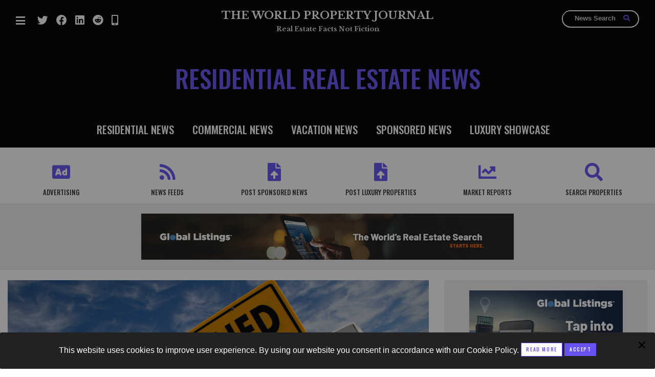

--- FILE ---
content_type: text/html; charset=UTF-8
request_url: https://www.worldpropertyjournal.com/real-estate-news/united-states/irvine/real-estate-news-attom-november-2022-us-foreclosure-market-report-foreclosure-filings-default-notices-scheduled-auctions-bank-repossessions-rick-sharg-13432.php
body_size: 59976
content:
<!doctype html>
<html class="no-js" lang="en" dir="ltr">
  <head>
    <!-- Google tag (gtag.js) -->
    <script async src="https://www.googletagmanager.com/gtag/js?id=G-YDDDCEKXS8"></script>
    <script>
      window.dataLayer = window.dataLayer || [];
      function gtag(){dataLayer.push(arguments);}
      gtag('js', new Date());

      gtag('config', 'G-YDDDCEKXS8');
    </script>

       <meta charset="utf-8">
    <meta http-equiv="x-ua-compatible" content="ie=edge">
    <meta name="viewport" content="width=device-width, initial-scale=1.0">
    <title>U.S. Foreclosure Filings Up 57 Percent Annually in November - WORLD PROPERTY JOURNAL Global News Center</title>
<meta name="description" content="According to ATTOM&#039;s newly released November 2022 U.S. Foreclosure Market Report, there were a total of 30,677 U.S. properties with foreclosure filings -- default notices, scheduled auctions or bank repossessions - up 57 percent from a year ago, but down 5 percent from the prior month.">
    <link rel="stylesheet" href="/dev2020/css/foundation.css">
    <link rel="stylesheet" href="/dev2020/css/app2.css">
     <link rel="stylesheet" href="/dev2020/fa/css/all.css">
     <link rel="stylesheet" href="/dev2020/css/custom.css">
<script type='text/javascript' src='https://platform-api.sharethis.com/js/sharethis.js#property=5fc92b009f696a00116c509d&product=sop' async='async'></script>
<script type="text/javascript">
  var _gaq = _gaq || [];
  _gaq.push(['_setAccount', 'UA-3271267-1']);
  _gaq.push(['_trackPageview']);
  (function() {
    var ga = document.createElement('script'); ga.type = 'text/javascript'; ga.async = true;
    ga.src = ('https:' == document.location.protocol ? 'https://' : 'https://') + 'stats.g.doubleclick.net/dc.js';
    var s = document.getElementsByTagName('script')[0]; s.parentNode.insertBefore(ga, s);
  })();
function trackOutboundLink(link, category, action) { 
try { 
_gaq.push(['_trackEvent', category , action]); 
} catch(err){}
setTimeout(function() {
document.location.href = link.href;
}, 100);
}
</script>

<!-- Facebook Pixel Code -->
<script>
  !function(f,b,e,v,n,t,s)
  {if(f.fbq)return;n=f.fbq=function(){n.callMethod?
  n.callMethod.apply(n,arguments):n.queue.push(arguments)};
  if(!f._fbq)f._fbq=n;n.push=n;n.loaded=!0;n.version='2.0';
  n.queue=[];t=b.createElement(e);t.async=!0;
  t.src=v;s=b.getElementsByTagName(e)[0];
  s.parentNode.insertBefore(t,s)}(window, document,'script',
  'https://connect.facebook.net/en_US/fbevents.js');
  fbq('init', '153280596666579');
  fbq('track', 'PageView');
</script>
<noscript><img height="1" width="1" style="display:none"
  src="https://www.facebook.com/tr?id=153280596666579&ev=PageView&noscript=1"
/></noscript>
<!-- End Facebook Pixel Code -->

<meta name="description" content="According to ATTOM's newly released November 2022 U.S. Foreclosure Market Report, there were a total of 30,677 U.S. properties with foreclosure filings -- default notices, scheduled auctions or bank repossessions - up 57 percent from a year ago, but down 5 percent from the prior month.">
<meta property="og:url" content="https://www.worldpropertyjournal.com/real-estate-news/united-states/irvine/real-estate-news-attom-november-2022-us-foreclosure-market-report-foreclosure-filings-default-notices-scheduled-auctions-bank-repossessions-rick-sharg-13432.php" />
<meta property="og:type" content="article" />
<meta property="og:title" content="U.S. Foreclosure Filings Up 57 Percent Annually in November" />
<meta property="og:description" content="According to ATTOM's newly released November 2022 U.S. Foreclosure Market Report, there were a total of 30,677 U.S. properties with foreclosure filings -- default notices, scheduled auctions or bank repossessions - up 57 percent from a year ago, but down 5 percent from the prior month." />
<meta property="og:image" content="https://www.worldpropertyjournal.com/news-assets/Home-Foreclosure-bank-owned-keyimage2.jpg" />
<meta property="og:image:width" content="1400" />
<meta property="og:image:height" content="636" />
<meta name="twitter:card" content="summary_large_image" />
<meta name="twitter:site" content="@WPJWorldNews" />
<meta name="twitter:title" content="U.S. Foreclosure Filings Up 57 Percent Annually in November" />
<meta name="twitter:description" content="According to ATTOM's newly released November 2022 U.S. Foreclosure Market Report, there were a total of 30,677 U.S. properties with foreclosure filings -- default notices, scheduled auctions or bank repossessions - up 57 percent from a year ago, but down 5 percent from the prior month." />
<meta name="twitter:image" content="https://www.worldpropertyjournal.com/news-assets/Home-Foreclosure-bank-owned-keyimage2.jpg" />

  </head>
  <body class="edition ">
 <div class="off-canvas-wrapper">
 <div class="off-canvas position-left" id="offCanvas" data-off-canvas>
<button class="close-button" aria-label="Close menu" type="button" data-close>
  <span aria-hidden="true">&times;</span>
</button>
<div class="brand">The WPJ</div>
<ul class="vertical menu" style="margin-top:50px;">
<ul id="menu-mobile-menu" class="vertical menu" data-accordion-menu>
<li><a href="/">MAIN PAGE</a></li>
<li><a href="/residential-real-estate-news/">RESIDENTIAL NEWS</a></li>
<li><a href="/commercial-real-estate-news/">COMMERCIAL NEWS</a></li>
<li><a href="/vacation-real-estate-news/">VACATION NEWS</a></li>
<!-- <li><a href="/featured-columnists/">COLUMNISTS</a></li> -->
<li><a href="/real-estate-sponsored-news/">SPONSORED NEWS</a></li>
<li><a href="/luxury-property-showcase/">LUXURY SHOWCASE</a></li>
<!--<li><a href="/real-estate-press-releases/">Press Releases</a></li> -->
<li><a href="/about">About Us</a></li>
<li><a href="/real-estate-advertising/">Advertising</a></li>
<li><a href="/association-partnerships/">Partnership Program</a></li>
<li><a href="/contact">Contact Us</a></li>
<li><a href="#" class="newsletterBtn">Newsletter Signup</a></li>
<li><a href="/real-estate-news-feeds">NEWS FEEDS</a></li>
<!--
<li class="hide"><a href="/market-reports/">MARKET REPORTS</a></li>
<li class="hide"><a href="/industry-events/">INDUSTRY EVENTS</a></li>
-->
<li><a href="/real-estate-listings/">PROPERTY Listings</a></li>
<li><a href="/archives">News Archives</a></li>
<li><a href="https://twitter.com/WPJWorldNews" target="_blank"><i class="fab fa-twitter"><span>Twitter</span></i></a> </li>
<li><a href="https://www.facebook.com/WorldPropertyJournal" target="_blank"><i class="fab fa-facebook"><span>Facebook</span></i></a></li>
<li><a href="https://www.linkedin.com/company/2281173?trk=tyah" target="_blank"><i class="fab fa-linkedin"><span>Linked In</span></i></a></li>
<li><a href="https://www.worldpropertyjournal.com/real-estate-news-app.php"><i class="fas fa-mobile-alt"><span>Mobile App</span></i></a></li>
<!--
<li><a href="https://www.worldpropertyjournal.com/real-estate-news-rss-feed.php"><i class="fas fa-rss"><span>RSS Feeds</span></i></a></li>
<li><a href="https://www.worldpropertyjournal.com/wordpress-plugin/index.php"><i class="fab fa-wordpress"><span>Wordpress Plugin</span></i></a></li>
-->
</ul> 
</ul>
</div>    

<div class="off-canvas position-right" id="offCanvas2" data-off-canvas>
<button class="close-button" aria-label="Close menu" type="button" data-close>
  <span aria-hidden="true">&times;</span>
</button>

<ul class="vertical menu" style="margin-top:50px;">
  <ul id="menu-mobile-menu" class="vertical menu" data-accordion-menu>
    <li><a href="/join">Join</a> </li>
    <li  class="hide"><a href="/login/" target="_blank">Login</a></li>
    <hr style="background-color:#fff;height:3px;display:block;width:80%;" />
    <li><a href="/real-estate-advertising/">Digital Advertising</a></li>
    <li><a href="/real-estate-news-feeds">News Feed Services</a></li>
    <li><a href="/sponsored-news-service/submit.php">Sponsored News Posts</a></li>
    <!--
    <li class="hide"><a href="/market-reports/">Market Reports</a></li>
    <li class="hide"><a href="/industry-events/">Industry Events</a></li>
    -->
    <li><a href="/real-estate-listings/">Property Listings</a></li>
  </ul> 
</ul>


</div>    
<div class="off-canvas-content" data-off-canvas-content>


<header>
<div class="row expanded">
  <div class="small-2 large-3 columns">
    
<ul class="menu social ">
<li><a data-toggle="offCanvas" href="javascript:;"><i class="fas fa-bars"><span>Menu</span></i></a></li>
  <li class="show-for-large"><a href="https://twitter.com/WPJWorldNews" target="_blank"><i class="fab fa-twitter"><span>Twitter</span></i></a> </li>
  <li class="show-for-large"><a href="https://www.facebook.com/WorldPropertyJournal" target="_blank"><i class="fab fa-facebook"><span>Facebook</span></i></a></li>
  <li class="show-for-large"><a href="https://www.linkedin.com/company/2281173?trk=tyah" target="_blank"><i class="fab fa-linkedin"><span>Linked In</span></i></a></li>
  <li class="show-for-large"><a href="https://www.reddit.com/user/WorldPropertyJournal/" target="_blank"><i class="fab fa-reddit"><span>Reddit</span></i></a></li>
  <li class="show-for-large"><a href="https://www.worldpropertyjournal.com/real-estate-news-app.php"><i class="fas fa-mobile-alt"><span>Mobile App</span></i></a></li>
  <!--
  <li class="show-for-large"><a href="https://www.worldpropertyjournal.com/real-estate-news-rss-feed.php"><i class="fas fa-rss"><span>RSS Feeds</span></i></a></li>
  <li class="show-for-large"><a href="https://www.worldpropertyjournal.com/wordpress-plugin/index.php"><i class="fab fa-wordpress"><span>Wordpress Plugin</span></i></a></li>
-->
    </ul>
  </div>
  <div class="small-8 large-6 columns text-center site-title">
  <a href="/">THE WORLD PROPERTY JOURNAL</a><span>Real Estate Facts Not Fiction</span>
  </div>

<div class="small-2 columns text-right">
<a href="javascript:;" class="mobileglass hide-for-large" data-open="searchModal"><i class="fa fa-search"></i></a>

<form action="/mtadmin/mt-search.cgi" method="get" class="search show-for-large" id="ovalsearch">
         <input type="text" placeholder="News Search" name="search" class="ovalinput">
<button type="submit" class="btn btn-success ovalsubmit" style="">
    <i class="fa fa-search ovalglass"></i></button>
</form>

  </div>

</div>
</header>  

<div id="topstory" style="background:#000">
<div class="inside">
<div class="row"><div class="large-12 columns">
<h2>
  
    
      
        
          
            
              
                Residential
              
            
          
        
      
    
  
 Real Estate News</h2>

</div></div>

<div class="row navrow text-center show-for-large">
<div class="large-12 columns">
    <a href="/residential-real-estate-news/" class="first">RESIDENTIAL NEWS</a> 
    <a href="/commercial-real-estate-news/">COMMERCIAL NEWS</a> 
    <a href="/vacation-real-estate-news/">VACATION NEWS</a>
    <!-- <a href="/featured-columnists/">COLUMNISTS</a> -->
    <a href="/real-estate-sponsored-news/">SPONSORED NEWS</a>
    <a href="/luxury-property-showcase/">LUXURY SHOWCASE</a>
    <!-- <a href="/real-estate-press-releases/" class="last">PRESS RELEASES</a>  -->
</div>
</div></div></div>
 <div class="nav2">
      <div class="row">
     <div class="large-12 columns newsflow">
<div class="row small-up-3 medium-up-6 icons collapse" style="">
        <div class="column column-block">
            <a href="/real-estate-advertising/"><i class="fas fa-ad"></i><span>ADVERTISING</span></a>
        </div>
        <div class="column column-block">
            <a href="/real-estate-news-feeds"><i class="fas fa-rss"></i><span>NEWS FEEDS</span></a>
        </div>
        <div class="column column-block">
            <a href="/sponsored-news-service/submit.php"><i class="fas fa-file-upload"></i><span>POST SPONSORED NEWS</span></a>
        </div>
        <div class="column column-block">
            <a href="/luxury-property-posting-service/submit.php"><i class="fas fa-file-upload"></i><span>POST LUXURY PROPERTIES</span></a>
        </div>
        <!--
        <div class="column column-block">
            <a href="/done-deals/"><i class="fas fa-dollar-sign"></i><span>DONE DEALS</span></a>
        </div>
		-->
        <div class="column column-block">
            <a href="/real-estate-market-reports/"><i class="fas fa-chart-line"></i><span>MARKET REPORTS</span></a>
        </div>        
        <div class="column column-block">
            <a href="/real-estate-listings/"><i class="fas fa-search"></i><span>Search Properties</span></a>
        </div>
    </div>
</div></div>
</div>


<div class="widget ad panel">

<a target="_blank" href="https://www.globallistings.com"><img src="/ads/global-listings/GlobalListings_SEARCH_728x90.jpg"></a>

</div>




<!--
Edition: 
  
    
      
        
          
            
              
                Residential
              
            
          
        
      
    
  

Silo: Residential News
AllCats: Irvine North America Residential News United States
Entry Cat: Irvine
-->

<div class="row">
        <div class="large-8 columns newsflow">

<img src="https://www.worldpropertyjournal.com/news-assets/Home-Foreclosure-bank-owned-keyimage2.jpg" alt="U.S. Foreclosure Filings Up 57 Percent Annually in November" />

<h1 class="entrytitle-archive">U.S. Foreclosure Filings Up 57 Percent Annually in November</h1>
            <p class="meta"><a href="https://www.worldpropertyjournal.com/real-estate-news/united-states/irvine/" style="color:#000;">Residential News</a> &raquo; <a href="https://www.worldpropertyjournal.com/real-estate-news/united-states/irvine/" class="active">Irvine Edition</a> | By <a href="https://www.worldpropertyjournal.com/author/michael-gerrity/">Michael Gerrity</a> | December  8, 2022  8:45 AM ET</p>


<div class="sharebar">
<hr />
<div class="row" style="margin-bottom:0px;"><div class="large-6 columns" style="padding-top:10px;padding-bottom:10px;">
<div class="sharethis-inline-share-buttons"></div>
                                    
</div><div class="large-6 columns text-right">
<button class="button expanded newsletterBtn"><i class="fas fa-envelope"><span>Email</span></i> Sign Up For Our Free Weekly Newsletter</button></div></div> 


<p></p>
<p>According to ATTOM's newly released November 2022 U.S. Foreclosure Market Report, there were a total of 30,677 U.S. properties with foreclosure filings -- default notices, scheduled auctions or bank repossessions - up 57 percent from a year ago, but down 5 percent from the prior month.</p>
<div class="assets">
<div class="caption text-right"><img style="margin-top: 6px; margin-bottom: 10px;" src="https://www.worldpropertyjournal.com/assets_c/2014/11/Rick-Sharga-3-thumb-autox202-23855.jpg" alt="Thumbnail image for Rick-Sharga-3.jpg" />
<div>Rick Sharga</div>
</div>
</div>
<p>"We may be at or near a peak level of foreclosure activity for 2022," said Rick Sharga, executive vice president of market intelligence at ATTOM. "While foreclosure starts and foreclosure completions both increased compared to last year's artificially low levels, they declined from last month, and lenders often put a moratorium on foreclosures during the holiday season."</p>
<p><strong>Highest foreclosure rates remain in Illinois, Delaware, and New Jersey</strong></p>
<p>Nationwide, one in every 4,580 housing units had a foreclosure filing in November 2022. States with the highest foreclosure rates were again: Illinois (one in every 2,401 housing units with a foreclosure filing); Delaware (one in every 2,736 housing units); New Jersey (one in every 2,916 housing units); South Carolina (one in every 3,195 housing units); and Wyoming (one in every 3,237 housing units).</p>
<p>Among the 223 metropolitan statistical areas with a population of at least 200,000, those with the highest foreclosure rates in November 2022 were Cleveland, OH (one in every 1,913 housing units with a foreclosure filing); Columbia, SC (one in every 1,938 housing units); Davenport, IA (one in every 2,000 housing units); Bakersfield, CA (one in every 2,034 housing units); and Atlantic City, NJ (one in every 2,063 housing units).</p>
<p>Those metropolitan areas with a population greater than 1 million, with the worst foreclosure rates in November 2022, including Cleveland, OH were: Chicago, IL (one in every 2,221 housing units); Riverside, CA (one in every 2,294 housing units); and Philadelphia, PA (one in every 2,539 housing units).</p>
<p><strong>Foreclosure completions up 64 percent from last year</strong></p>
<p>Lenders repossessed 3,770 U.S. properties through completed foreclosures (REOs) in November 2022, down 9 percent from last month but up 64 percent from last year.</p>
<p>States that had the greatest number of REOs in November 2022, included: Illinois (343 REOs); New York (313 REOs); Pennsylvania (220 REOs); Michigan (210 REOs); and Ohio (208 REOs).</p>
<p>Those major metropolitan statistical areas (MSAs) with a population greater than 1 million that saw the greatest number of REOs in November 2022 included: Chicago, IL (278 REOs); New York, NY (174 REOs); Philadelphia, PA (103 REOs); Detroit, MI (77 REOs); and Houston, TX (59 REOs).</p>
<p><strong>Greatest number of foreclosure starts still in California, Texas, and Florida</strong></p>
<p>Lenders started the foreclosure process on 20,686 U.S. properties in November 2022, down 5 percent from last month but up 98 percent from a year ago.</p>
<p>"Foreclosure starts in November nearly doubled from last year's numbers, but are still just above 80 percent of pre-pandemic levels," Sharga added. "We may continue to see below-normal foreclosure activity, since unemployment rates are still very low, and mortgage delinquency rates are lower than historical averages."</p>
<p>States that had the greatest number of foreclosure starts in November 2022 again included: California (2,244 foreclosure starts); Texas (2,114 foreclosure starts); Florida (1,709 foreclosure starts); New York (1,575 foreclosure starts); and Illinois (1,243 foreclosure starts).</p>
<p>Those major metropolitan areas with a population greater than 1 million that had the greatest number of foreclosure starts in November 2022 included: New York, NY (1,593 foreclosure starts); Chicago, IL (1,028 foreclosure starts); Houston, TX (685 foreclosure starts); Miami, FL (657 foreclosure starts); and Los Angeles, CA (642 foreclosure starts).</p>
<p></p>

   
        
<div class="row mt4">

<div class="large=12 columns">
<div class="widget ad panel">

<a target="_blank" href="https://www.globallistings.com"><img src="/ads/global-listings/GlobalListings_SEARCH_728x90.jpg"></a>

</div>
    </div>
</div>
        
        <div class="row">
    <div class="large-12 columns">                
        <div class="newsletter">
            <i class="fas fa-envelope"></i>
            <h5><a href="javascript:;">Sign Up Free</a> | The WPJ Weekly Newsletter</h5>
            <div class="row">
                <div class="large-8 columns">
                    <h3 id="">Relevant real estate news.<br />
                    Actionable market intelligence.<br />
                    Right to your inbox every week.</h3>
                    <form method="post" class="search" id="emailSignup1" data-num="1">
                        <div class="row collapse" id="formInput1">                    
                            <div class="small-10 columns">                        
                                <div style="position: absolute; left: -5000px;"><input type="text" name="b_1c8e3c36d062563bf7134b081_0efd762525" tabindex="-1" value="" /></div>
                                <input type="email" placeholder="Enter Email Address" name="EMAIL" id="emailAddress1" required />                  
                            </div>
                            <div class="small-2 columns">
                                <button class="button postfix" type="submit" />Go</button>
                            </div>                                       
                        </div>
                        <div class="row collapse" id="formConfirm1">                    
                            <div class="small-12 columns wpj-highlight">                        
                            Thank you for your interest!<br />You will now be receiving our Weekly Real Estate Newsletter.               
                            </div>                                  
                        </div>
                    </form>
                </div>
            </div>
            <div class="large-4 columns show-for-large"></div>
        </div>
    </div>
</div>
        

      <div class="row"><div class="large-12 columns"><hr /><h2>Real Estate Listings Showcase</h2>
       <div style="width: 100%; overflow: hidden; margin-bottom: 30px; background-color: #EEEEEE;">
	<script type="text/javascript" src="https://www.globallistings.com/syndication/feeds/syndicate-showcase-fluid.js"></script>
</div>
       </div></div>
        
      
       
<div class="widget popular hide"><div class="row"><div class="twelve columns">
<hr /><h3>Related News Stories</h3>
</div></div>          
            
<div class="row">

<div class="medium-6 columns"><div class="row">
<a href="https://www.worldpropertyjournal.com/real-estate-news/united-states/washington-dc-real-estate-news/real-estate-news-national-association-of-realtors-august-2025-pending-home-sales-index-phsi-data-august-2025-lawrence-yun-14569.php"><div class="small-4 columns">
<img src="https://www.worldpropertyjournal.com/assets_c/2021/04/Pending-Home-Sale-2014-keyimage2-thumb-300x300-31416.jpg" alt="Pending Home Sales Rise in August as Lower Rates Spur U.S. Buyers" /></div><div class="small-8 columns"><h4>Pending Home Sales Rise in August as Lower Rates Spur U.S. Buyers</h4></div></a></div>
</div>

<div class="medium-6 columns"><div class="row">
<a href="https://www.worldpropertyjournal.com/real-estate-news/united-states/tampa-real-estate-news/real-estate-news-mortgage-bankers-association-mba-mortgage-data-purchase-applications-payment-index-papi-home-affordability-data-august-2025-14568.php"><div class="small-4 columns">
<img src="https://www.worldpropertyjournal.com/assets_c/2021/05/Young-home-buyers-keyimage2-thumb-300x300-31441.jpg" alt="U.S. Homebuyer Affordability Improves for Fourth Straight Month" /></div><div class="small-8 columns"><h4>U.S. Homebuyer Affordability Improves for Fourth Straight Month</h4></div></a></div>
</div>

<div class="medium-6 columns"><div class="row">
<a href="https://www.worldpropertyjournal.com/luxury-property-showcase/luxury-showcase-story-tributary-luxury-homes-luxury-homes-for-sale-in-the-teton-valley-luxury-homes-for-sale-in-driggs-idaho-14567.php"><div class="small-4 columns">
<img src="https://www.worldpropertyjournal.com/assets_c/2025/09/1-Huntsman-Springs-thumb-300x300-36101.jpg" alt="Tributary: Luxury Mountain Living in the Heart of Teton Valley" /></div><div class="small-8 columns"><h4>Tributary: Luxury Mountain Living in the Heart of Teton Valley</h4></div></a></div>
</div>

<div class="medium-6 columns"><div class="row">
<a href="https://www.worldpropertyjournal.com/luxury-property-showcase/luxury-showcase-story-one-ocean-bahamas-luxury-homes-for-sale-in-the-bahamas-luxury-condos-for-sale-in-the-bahamas-14566.php"><div class="small-4 columns">
<img src="https://www.worldpropertyjournal.com/assets_c/2025/09/Aerial_of_Hole_4_927-thumb-300x300-36094.jpg" alt="One Ocean Bahamas: Paradise Island's Pinnacle of Luxury Coastal Living" /></div><div class="small-8 columns"><h4>One Ocean Bahamas: Paradise Island's Pinnacle of Luxury Coastal Living</h4></div></a></div>
</div>

<div class="medium-6 columns"><div class="row">
<a href="https://www.worldpropertyjournal.com/luxury-property-showcase/luxury-showcase-story-golfito-marina-village-resort-golfito-bay-luxury-homes-for-sale-in-golfito-costa-rica-costa-rica-luxury-homes-for-sale-14565.php"><div class="small-4 columns">
<img src="https://www.worldpropertyjournal.com/assets_c/2025/09/Golfito-Marina-Village-Resort-Now-Under-Construction-Logo-Branding-thumb-300x300-36087.jpg" alt="Golfito Marina Village & Resort: Luxury Coastal Living in Costa Rica" /></div><div class="small-8 columns"><h4>Golfito Marina Village & Resort: Luxury Coastal Living in Costa Rica</h4></div></a></div>
</div>

<div class="medium-6 columns"><div class="row">
<a href="https://www.worldpropertyjournal.com/real-estate-news/united-states/new-york-city-real-estate-news/commercial-real-estate-news-commercial-mortgage-data-for-2025-mortgage-bankers-association-commercial-and-multifamily-mortgage-debt-outstanding-in-202-14564.php"><div class="small-4 columns">
<img src="https://www.worldpropertyjournal.com/assets_c/2021/08/Global-Commercial-Investment-keyimage2-thumb-300x300-31718.jpg" alt="Commercial, Multifamily Mortgage Debt Climbs to Record $4.88 Trillion in U.S." /></div><div class="small-8 columns"><h4>Commercial, Multifamily Mortgage Debt Climbs to Record $4.88 Trillion in U.S.</h4></div></a></div>
</div>

</div>
</div>
       
       </div>
</div>
        <div class="large-4 columns sidebar">

<div class="widget ad panel">

<a target="_blank" href="https://www.globallistings.com/real-estate-advertising"><img src="/ads/global-listings/GlobalListings_CLASSIFIEDS_300x250.jpg"></a>

</div><div class="widget 
  
    
      
        
          
            
              
                Residential
              
            
          
        
      
    
  
 headlines">
    <hr />

    
        <h4>
            
            
  
    
      
        
          
            
              
                Residential
              
            
          
        
      
    
  

            Real Estate Headlines
        </h4>
        <ul class="no-bullet headlines">
            
                <li><a href="https://www.worldpropertyjournal.com/real-estate-news/united-states/denver-real-estate-news/real-estate-news-august-2025-new-home-sales-data-buddy-hughes-national-association-of-home-builders-august-2025-new-home-sales-report-new-home-constru-14563.php">U.S. New-Home Sales Surge in August as Mortgage Rates Ease</a></li>
            
                <li><a href="https://www.worldpropertyjournal.com/real-estate-news/united-states/miami-beach/real-estate-news-miami-home-sales-data-august-2025-miami-condo-price-data-august-2025-miami-association-of-realtors-miami-condo-sales-report-august-20-14562.php">Despite Increased Foreign Buyer Activity, Miami Residential Sales Dip 11 Percent in August</a></li>
            
                <li><a href="https://www.worldpropertyjournal.com/real-estate-news/united-states/laguna-beach/real-estate-news-california-home-sales-data-for-august-2025-california-home-price-data-august-2025-california-association-of-realtors-los-angeles-home-14561.php">California Home Sales Enjoy Modest Uptick as Mortgage Rates Ease</a></li>
            
                <li><a href="https://www.worldpropertyjournal.com/real-estate-news/united-states/irvine/real-estate-news-2025-home-flipping-data-attom-2025-home-flipping-report-rob-barber-home-flipping-investor-trends-14560.php">U.S. Home-Flipping Profits Sink to Lowest Level Since 2008 Financial Crisis as Costs Climb</a></li>
            
                <li><a href="https://www.worldpropertyjournal.com/real-estate-news/portugal/lisbon/real-estate-news-top-wealth-migration-cities-in-2025-knight-frank-2025-european-lifestyle-report-top-european-luxury-property-markets-of-2025-mark-har-14557.php">Why the World's Rich Are Flocking to Europe in 2025</a></li>
            
                <li><a href="https://www.worldpropertyjournal.com/real-estate-news/united-states/washington-dc-real-estate-news/real-estate-news-federal-reserve-fed-rate-cuts-in-2025-jerome-powell-federal-open-market-committee-fomc-stephen-miran-president-donald-trump-14556.php">Federal Reserve Delivers First Rate Cut of 2025 as Mortgage Relief Proves Limited</a></li>
            
                <li><a href="https://www.worldpropertyjournal.com/real-estate-news/united-states/phoenix/real-estate-news-homebuilder-confidence-index-september-2025-federal-reserve-rate-cut-september-2025-national-association-of-home-builders-wells-fargo-14555.php">Homebuilder Sentiment Holds Steady in U.S. as Rate-Cut Bets Lift Outlook</a></li>
            
                <li><a href="https://www.worldpropertyjournal.com/real-estate-news/united-states/washington-dc-real-estate-news/real-estate-news-september-2025-mortgage-rate-data-freddie-mac-september-2025-primary-mortgage-market-survey-current-mortgage-rates-sam-khater-14552.php">U.S. Mortgage Rates Experience Sharpest Weekly Drop in Over a Year</a></li>
            
                <li><a href="https://www.worldpropertyjournal.com/real-estate-news/united-states/irvine/real-estate-news-august-2025-home-foreclosure-data-foreclosure-activity-august-2025-attom-foreclosure-report-rob-barber-foreclosure-filings-data-14550.php">U.S. Foreclosures Rise for Sixth Straight Month as Affordability Pressures Mount</a></li>
            
                <li><a href="https://www.worldpropertyjournal.com/real-estate-news/united-states/seattle/real-estate-news-black-home-ownership-data-for-2025-redfin-black-homeownership-report-hispanic-homeownership-data-for-2025-14548.php">Black U.S. Homeownership Rate Falls to Two-Year Low as Job Losses Mount</a></li>
            
                <li><a href="https://www.worldpropertyjournal.com/real-estate-news/united-states/las-vegas/real-estate-news-las-vegas-home-sales-data-august-2025-las-vegas-realtors-august-housing-report-las-vegas-home-price-data-august-2025-george-kypreos-14547.php">Las Vegas Home Prices Flatten as Listings Surge, Sales Slow</a></li>
            
                <li><a href="https://www.worldpropertyjournal.com/real-estate-news/united-states/miami-real-estate-news/real-estate-news-miami-home-sales-data-july-2025-miami-condo-sales-data-july-2025-miami-association-of-realtors-july-2025-housing-report-miami-condo-p-14546.php">Cooling Miami Housing Market Sees 16 Percent Annual Sales Drop in July</a></li>
            
                <li><a href="https://www.worldpropertyjournal.com/real-estate-news/united-states/irvine/real-estate-news-june-2025-home-foreclosure-data-cotality-foreclosure-data-molly-boesel-june-2025-mortgage-data-mortgage-delinquency-data-june-2025-14545.php">U.S. Mortgage Delinquencies Uptick in June Amid Regional Pressures</a></li>
            
                <li><a href="https://www.worldpropertyjournal.com/real-estate-news/united-states/irvine/real-estate-news-attom-2025-housing-markets-report-list-of-housing-markets-most-at-risk-of-downturn-in-2025-rob-barber-us-home-price-decline-data-for--14544.php">California, Florida Top U.S. Housing Markets Most at Risk of Downturn</a></li>
            
                <li><a href="https://www.worldpropertyjournal.com/real-estate-news/united-states/washington-dc-real-estate-news/real-estate-news-freddie-mac-august-2025-primary-mortgage-market-survey-pmms-sam-khater-august-2025-mortgage-data-14543.php">30-Year Mortgage Drops to 6.56 Percent in Late August, Lowest Since October 2024</a></li>
            
                <li><a href="https://www.worldpropertyjournal.com/real-estate-news/united-states/dallas-real-estate-news/real-estate-news-cotality-2025-home-investor-data-thom-malone-top-housing-markets-for-investor-purchases-investor-home-purchase-data-for-2025-14541.php">Investors Maintain Elevated Role in U.S. Housing Market Despite Slight Pullback</a></li>
            
                <li><a href="https://www.worldpropertyjournal.com/real-estate-news/united-states/washington-dc-real-estate-news/real-estate-news-july-2025-pending-home-sales-data-lawrence-yun-nar-july-2025-realtors-confidence-index-phsi-data-for-2025-14540.php">Pending Home Sales Show Mixed Signals as U.S. Buyers Remain Cautious</a></li>
            
                <li><a href="https://www.worldpropertyjournal.com/real-estate-news/canada/vancouver-real-estate-news/canada-real-estate-news-canadian-real-estate-association-july-2025-home-sales-report-crea-canada-home-sales-data-july-2025-shaun-cathcart-canada-natio-14538.php">Canadian Home Sales Extend Recovery in July</a></li>
            
                <li><a href="https://www.worldpropertyjournal.com/real-estate-news/united-states/los-angeles-real-estate-news/real-estate-news-july-2025-home-sales-data-median-home-prices-july-2025-national-association-of-realtors-july-2025-housing-data-lawrence-yun-14537.php">U.S. Home Sales Rise in July as Buyers Gain More Bargaining Power</a></li>
            
                <li><a href="https://www.worldpropertyjournal.com/real-estate-news/united-states/irvine/real-estate-news-2025-home-foreclosure-data-attom-zombie-home-foreclosure-report-rob-barber-abandoned-foreclosure-properties-data-14533.php">Zombie Foreclosures Edge Up Across U.S.</a></li>
            
                <li><a href="https://www.worldpropertyjournal.com/real-estate-news/united-states/los-angeles-real-estate-news/real-estate-news-2025-wildfires-report-by-cotatily-cities-at-risk-of-wildfires-in-2025-cotality-palisades-fire-eaton-fire-14532.php">2.6 Million Homes at Wildfire Risk Across 14 Western States in 2025</a></li>
            
                <li><a href="https://www.worldpropertyjournal.com/real-estate-news/united-states/chicago-real-estate-news/real-estate-news-redfin-2025-homebuyer-report-personal-safety-impact-on-home-buyers-crime-impact-on-home-buyers-14529.php">One in Five Americans Willing to Trade Personal Safety for Home Affordability</a></li>
            
                <li><a href="https://www.worldpropertyjournal.com/real-estate-news/united-states/washington-dc-real-estate-news/real-estate-news-2025-home-price-data-by-nar-national-association-of-realtors-metropolitan-median-area-prices-and-affordability-report-by-nar-lawrence-14526.php">U.S. Home Price Growth Slows as Affordability Pressures Mount in 2025</a></li>
            
                <li><a href="https://www.worldpropertyjournal.com/real-estate-news/united-states/washington-dc-real-estate-news/real-estate-news-freddie-mac-august-2025-primary-mortgage-market-survey-pmms-current-mortgage-rates-today-sam-khater-2025-mortgage-data-14523.php">U.S. Mortgage Rates Dip to Four Month Low in Early August</a></li>
            
                <li><a href="https://www.worldpropertyjournal.com/real-estate-news/united-states/washington-dc-real-estate-news/real-estate-news-mortgage-applications-data-july-2025-mortgage-bankers-association-market-composite-index-july-2025-mortgage-data-14521.php">U.S. Mortgage Applications Rise in Late July, Breaking Four-Week Slump</a></li>
            
                <li><a href="https://www.worldpropertyjournal.com/real-estate-news/hong-kong/hong-kong-real-estate-news-jll-2025-hong-kong-housing-report-hong-kong-residential-home-sales-data-hong-kong-residential-property-price-data-for-2025--14519.php">Hong Kong's Housing Market Stuck in Stalemate as Bulls and Bears Face Off</a></li>
            
                <li><a href="https://www.worldpropertyjournal.com/real-estate-news/united-states/miami-real-estate-news/real-estate-news-2025-condo-trends-condo-home-sales-data-for-2025-condo-price-data-cotality-slowing-condo-market-in-2025-14517.php">U.S. Condo Market Struggles in 2025</a></li>
            
                <li><a href="https://www.worldpropertyjournal.com/real-estate-news/united-states/washington-dc-real-estate-news/real-estate-news-june-2025-pending-home-sales-index-phsi-june-2025-lawrence-yun-national-association-of-realtors-2025-home-sales-data-14516.php">U.S. Pending Home Sales Remain Sluggish in June</a></li>
            
                <li><a href="https://www.worldpropertyjournal.com/real-estate-news/united-states/pacific-palisades/real-estate-news-los-angeles-wildfires-property-damage-data-january-2025-los-angeles-city-council-pacific-palisades-wildfires-impact-on-homes-in-janua-14515.php">Los Angeles Area Wildfires Destroyed Nearly $52 Billion in Homes Last January</a></li>
            
                <li><a href="https://www.worldpropertyjournal.com/real-estate-news/united-states/palm-beach/real-estate-news-palm-beach-property-market-news-palm-beach-home-sales-data-june-2025-palm-beach-home-price-data-miami-association-of-realtors-ginenne-14514.php">Greater Palm Beach Area Residential Sales Slip in June Amid Growing Inventory</a></li>
            
                <li><a href="https://www.worldpropertyjournal.com/real-estate-news/united-states/washington-dc-real-estate-news/real-estate-news-freddie-mac-primary-mortgage-market-survey-july-2025-the-benchmark-30-year-fixed-rate-mortgage-data-sam-khater-july-2025-mortgage-dat-14512.php">Economic Resilience Lifts U.S. Housing Outlook Going Forward</a></li>
            
                <li><a href="https://www.worldpropertyjournal.com/real-estate-news/united-states/phoenix/real-estate-news-june-2025-new-home-sales-data-buddy-hughes-national-association-of-home-builders-new-home-sales-reports-by-nahb-danushka-nanayakkara--14511.php">New Home Sales Stagnate as Affordability Struggles Continue in America</a></li>
            
                <li><a href="https://www.worldpropertyjournal.com/real-estate-news/united-states/washington-dc-real-estate-news/real-estate-news-june-2025-existing-home-sales-data-national-association-of-realtors-june-2025-housing-data-media-home-prices-in-june-2025-lawrence-yu-14510.php">U.S. Housing Market Slips in June as Prices Hit New Highs</a></li>
            
                <li><a href="https://www.worldpropertyjournal.com/real-estate-news/united-states/naples/real-estate-news-2025-luxury-home-sales-data-redfin-luxury-home-sales-report-highest-priced-home-sales-in-2025-most-expensive-home-sold-in-2025-14509.php">Florida, California Continue to Reign Supreme as America's Ultraluxury Housing Markets</a></li>
            
                <li><a href="https://www.worldpropertyjournal.com/real-estate-news/bahamas/bimini/bahamas-real-estate-news-2025-luxury-vacation-home-trends-new-caribbean-vacation-home-branded-developments-banyan-tree-bimini-resort-and-residences-ja-14508.php">Caribbean Housing Market Evolves into Global Second-Home Hotspot</a></li>
            
                <li><a href="https://www.worldpropertyjournal.com/real-estate-news/united-states/seattle/real-estate-news-june-2025-pending-home-sales-data-redfin-june-2025-home-sales-data-rate-of-home-sales-cancellations-in-june-2025-14507.php">U.S. Home Sales See Highest June Cancellation Rate on Record</a></li>
            
                <li><a href="https://www.worldpropertyjournal.com/real-estate-news/united-states/orlando-real-estate-news/real-estate-news-orlando-housing-news-june-2025-lawrence-bellido-orlando-regional-realtor-association-june-2025-housing-data-orlando-home-price-data-14506.php">Orlando Housing Market Cools in June as Listings Slide, Sales Slow</a></li>
            
                <li><a href="https://www.worldpropertyjournal.com/real-estate-news/united-states/miami-real-estate-news/real-estate-news-2025-data-of-private-credit-use-in-real-estate-real-estate-private-lender-data-corey-king-right-turn-partners-zack-simkins-vaster-pre-14504.php">Private Credit Surges in 2025 as Real Estate Developers Bypass Banks</a></li>
            
                <li><a href="https://www.worldpropertyjournal.com/real-estate-news/united-states/miami-real-estate-news/real-estate-news-2025-condo-sales-data-redfin-condo-sales-report-miami-condo-sales-data-for-2025-condo-price-data-median-condo-prices-in-2025-14503.php">U.S. Condo Market Suffers Sharpest Price Drops in Over a Decade as Buyers Retreat</a></li>
            
                <li><a href="https://www.worldpropertyjournal.com/real-estate-news/united-states/irvine/real-estate-news-2025-home-affordability-data-cotality-2025-housing-data-archana-pradhan-rising-taxes-impact-on-home-sales-rising-insurance-cost-trend-14501.php">Rising Taxes, Insurance Costs Undermine the Stability of U.S. Homeownership</a></li>
            
        </ul>
        <a href="/archives.php" class="archbutton button">News Archive</a>
    
    
</div>
<div class="widget ad panel">

<a target="_blank" href="https://www.globallistings.com/real-estate-advertising"><img src="/ads/global-listings/GlobalListings_CLASSIFIEDS_300x250.jpg"></a>

</div><a id="ReaderPoll"></a><div class="widget">
<hr />
<h4>Reader Poll</h4>
<div id="pollcontent">

</div>
</div>




<hr /><h4>Marketplace Links</h4>

<ul class="no-bullet" style="margin-top:13px;">
<li><a target="_blank" href="https://www.elliman.com/">Douglas Elliman</a></li>
<li><a target="_blank" href="https://www.capmaison.com/">Cap Maison Resort</a></li>
<li><a target="_blank" href="https://www.landingsstlucia.com/">The Landings in St. Lucia</a></li>
<li><a target="_blank" href="https://www.globallistings.com/">Global Listings</a></li>
<li><a target="_blank" href="https://www.worldpropertymedia.com/">World Property Media Group</a></li>
</ul>
          
        


        </div>

</div>

<footer><div class="row">

<div class="medium-6 columns">
<h5>REAL ESTATE NEWS | <span>COUNTRY EDITIONS</span></h5>

<div class="row">

<div class="small-4 columns">
<ul class="no-bullet">
<li><a href="/real-estate-news/argentina/">Argentina</a></li>
<li><a href="/real-estate-news/australia/">Australia</a></li>
<li><a href="/real-estate-news/austria/">Austria</a></li>
<li><a href="/real-estate-news/bahamas/">Bahamas</a></li>
<li><a href="/real-estate-news/bahrain/">Bahrain</a></li>
<li><a href="/real-estate-news/brazil/">Brazil</a></li>
<li><a href="/real-estate-news/canada/">Canada</a></li>
<li><a href="/real-estate-news/cayman-islands/">Cayman Islands</a></li>
<li><a href="/real-estate-news/chile/">Chile</a></li>
<li><a href="/real-estate-news/china/">China</a></li>
<li><a href="/real-estate-news/colombia/">Colombia</a></li>
<li><a href="/real-estate-news/costa-rica/">Costa Rica</a></li>
<li><a href="/real-estate-news/croatia/">Croatia</a></li>
<li><a href="/real-estate-news/dominican-republic/">Dominican Republic</a></li>
<li><a href="/real-estate-news/france/">France</a></li>
</ul>
</div>

<div class="small-4 columns">
<ul class="no-bullet">
<li><a href="/real-estate-news/germany/">Germany</a></li>
<li><a href="/real-estate-news/greece/">Greece</a></li>
<li><a href="/real-estate-news/hong-kong/">Hong Kong</a></li>
<li><a href="/real-estate-news/india/">India</a></li>
<li><a href="/real-estate-news/indonesia/">Indonesia</a></li>
<li><a href="/real-estate-news/ireland/">Ireland</a></li>
<li><a href="/real-estate-news/israel/">Israel</a></li>
<li><a href="/real-estate-news/italy/">Italy</a></li>
<li><a href="/real-estate-news/japan/">Japan</a></li>
<li><a href="/real-estate-news/malaysia/">Malaysia</a></li>
<li><a href="/real-estate-news/mexico/">Mexico</a></li>
<li><a href="/real-estate-news/monaco/">Monaco</a></li>
<li><a href="/real-estate-news/netherlands/">Netherlands</a></li>
<li><a href="/real-estate-news/panama/">Panama</a></li>
<li><a href="/real-estate-news/philippines/">Philippines</a></li>
</ul>
</div>

<div class="small-4 columns">
<ul class="no-bullet">
<li><a href="/real-estate-news/qatar/">Qatar</a></li>
<li><a href="/real-estate-news/russia/">Russia</a></li>
<li><a href="/real-estate-news/saudi-arabia/">Saudi Arabia</a></li>
<li><a href="/real-estate-news/singapore/">Singapore</a></li>
<li><a href="/real-estate-news/south-africa/">South Africa</a></li>
<li><a href="/real-estate-news/south-korea/">South Korea</a></li>
<li><a href="/real-estate-news/spain/">Spain</a></li>
<li><a href="/real-estate-news/switzerland/">Switzerland</a></li>
<li><a href="/real-estate-news/taiwan/">Taiwan</a></li>
<li><a href="/real-estate-news/thailand/">Thailand</a></li>
<li><a href="/real-estate-news/turkey/">Turkey</a></li>
<li><a href="/real-estate-news/united-arab-emirates/">United Arab Emirates</a></li>
<li><a href="/real-estate-news/united-kingdom/">United Kingdom</a></li>
<li><a href="/real-estate-news/united-states/">United States</a></li>
<li><a href="/real-estate-news/vietnam/">Vietnam</a></li>
</ul>
</div>

</div>

<br>
<h5>REAL ESTATE NEWS | <span>CITY EDITIONS</span></h5>

<div class="row">

<div class="small-4 columns">
<ul class="no-bullet">
<li><a href="/real-estate-news/united-states/new-york-city-real-estate-news/">New York City</a></li>
<li><a href="/real-estate-news/united-states/miami-real-estate-news/">Miami</a></li>
<li><a href="/real-estate-news/united-states/los-angeles-real-estate-news/">Los Angeles</a></li>
<li><a href="/real-estate-news/united-states/chicago-real-estate-news/">Chicago</a></li>
<li><a href="/real-estate-news/united-states/san-francisco-real-estate-news/">San Francisco</a></li>
<li><a href="/real-estate-news/united-states/san-diego-real-estate-news/">San Diego</a></li>
<li><a href="/real-estate-news/united-states/dallas-real-estate-news/">Dallas</a></li>
<li><a href="/real-estate-news/united-states/denver-real-estate-news/">Denver</a></li>
<li><a href="/real-estate-news/united-states/houston-real-estate-news/">Houston</a></li>
<li><a href="/real-estate-news/united-states/atlanta-real-estate-news/">Atlanta</a></li>
<li><a href="/real-estate-news/united-states/washington-dc-real-estate-news/">Washington D.C.</a></li>
<li><a href="/real-estate-news/united-states/boston-real-estate-news/">Boston</a></li>
<li><a href="/real-estate-news/united-states/orlando-real-estate-news/">Orlando</a></li>
<li><a href="/real-estate-news/united-states/tampa-real-estate-news/">Tampa</a></li>
<li><a href="/real-estate-news/united-states/philadelphia-real-estate-news/">Philadelphia</a></li>
<li><a href="/real-estate-news/canada/toronto-real-estate-news/">Toronto</a></li>
</ul>
</div>

<div class="small-4 columns">
<ul class="no-bullet">
<li><a href="/real-estate-news/united-kingdom/london-real-estate-news/">London</a></li>
<li><a href="/real-estate-news/france/paris-real-estate-news/">Paris</a></li>
<li><a href="/real-estate-news/germany/berlin-real-estate-news/">Berlin</a></li>
<li><a href="/real-estate-news/italy/rome-real-estate-news/">Rome</a></li>
<li><a href="/real-estate-news/spain/barcelona-real-estate-news/">Barcelona</a></li>
<li><a href="/real-estate-news/switzerland/zurich-real-estate-news/">Zurich</a></li>
<li><a href="/real-estate-news/russia/moscow-real-estate-news/">Moscow</a></li>
<li><a href="/real-estate-news/turkey/istanbul-real-estate-news/">Istanbul</a></li>
<li><a href="/real-estate-news/mexico/mexico-city-real-estate-news/">Mexico City</a></li>
<li><a href="/real-estate-news/panama/panama-city-real-estate-news/">Panama City</a></li>
<li><a href="/real-estate-news/brazil/sao-paulo-real-estate-news/">Sao Paulo</a></li>
<li><a href="/real-estate-news/brazil/rio-de-janeiro-real-estate-news/">Rio de Janeiro</a></li>
<li><a href="/real-estate-news/argentina/buenos-aires-real-estate-news/">Buenos Aires</a></li>
<li><a href="/real-estate-news/colombia/bogota-real-estate-news/">Bogota</a></li>
<li><a href="/real-estate-news/chile/santiago-real-estate-news/">Santiago</a></li>
<li><a href="/real-estate-news/canada/montreal-real-estate-news/">Montreal</a></li>
</ul>
</div>

<div class="small-4 columns">
<ul class="no-bullet">
<li><a href="/real-estate-news/hong-kong/">Hong Kong</a></li>
<li><a href="/real-estate-news/japan/tokyo-real-estate-news/">Tokyo</a></li>
<li><a href="/real-estate-news/china/shanghai-real-estate-news/">Shanghai</a></li>
<li><a href="/real-estate-news/china/beijing-real-estate-news/">Beijing</a></li>
<li><a href="/real-estate-news/india/mumbai-real-estate-news/">Mumbai</a></li>
<li><a href="/real-estate-news/indonesia/jakarta-real-estate-news/">Jakarta</a></li>
<li><a href="/real-estate-news/singapore/">Singapore</a></li>
<li><a href="/real-estate-news/australia/sydney-real-estate-news/">Sydney</a></li>
<li><a href="/real-estate-news/south-korea/seoul-real-estate-news/">Seoul</a></li>
<li><a href="/real-estate-news/dubai-uae/">Dubai</a></li>
<li><a href="/real-estate-news/abu-dhabi-uae/">Abu Dhabi</a></li>
<li><a href="/real-estate-news/saudi-arabia/riyadh-real-estate-news/">Riyadh</a></li>
<li><a href="/real-estate-news/qatar/doha-real-estate-news/">Doha</a></li>
<li><a href="/real-estate-news/egypt/cairo-real-estate-news/">Cairo</a></li>
<li><a href="/real-estate-news/south-africa/cape-town-real-estate-news/">Cape Town</a></li>
<li><a href="/real-estate-news/canada/vancouver-real-estate-news/">Vancouver</a></li>
</ul>
</div>

</div>

</div>


<div class="medium-6 columns">
<h5>WEBSITE | <span>NAVIGATION</span></h5>
<div class="row">

<div class="small-6 columns">
<ul class="navlinks no-bullet active">
  <li><a href="/">Main Page</a></li>
  <li><a href="/about">About Us</a></li>
  <li><a href="/contact">Contact Us</a></li>
  <li><a href="#" class="newsletterBtn">Newsletter Signup</a></li>
  <li><a href="/">World News</a></li>
  <li><a href="/residential-real-estate-news/">Residential News</a></li>
  <li><a href="/commercial-real-estate-news/">Commercial News</a></li>
  <li><a href="/vacation-real-estate-news/">Vacation News</a></li>
  <li><a href="/featured-columnists/">Columnists</a></li>
  <li><a href="/real-estate-sponsored-news/">Sponsored News</a></li>
  <li><a href="/luxury-property-showcase/">Luxury Showcase</a></li>
  <li><a href="/real-estate-news-feeds">News Feeds</a></li>
  <!-- <li><a href="/real-estate-press-releases/">Press Releases</a></li> -->
  <li><a href="/real-estate-advertising/">Advertising</a></li>
  <li><a href="/association-partnerships/">Partnership Program</a></li>
  <li><a href="/real-estate-market-reports/">Market Reports</a></li>
  <!--
  <li class="hide"><a href="/industry-events/">Industry Events</a></li>
  -->
  <li><a href="/real-estate-listings/">Property Listings</a></li>
  <li><a href="/archives">News Archives</a></li>
  <li><a href="/team">Journalists</a></li>
  <li><a href="/policies">Privacy Policy</a></li>
  <li><a href="/terms">Terms of Use</a></li>
  <li><a href="/sitemap">Site Map</a></li>
  </ul>
</div>

<div class="small-6 columns">
<ul class="small-block-grid-2 no-bullet">
           <li><a href="https://twitter.com/WPJWorldNews" target="_blank"><i class="fab fa-twitter"><span>Twitter</span></i></a> </li>
  <li><a href="https://www.facebook.com/WorldPropertyJournal" target="_blank"><i class="fab fa-facebook"><span>Facebook</span></i></a></li>
  <li><a href="https://www.linkedin.com/company/2281173?trk=tyah" target="_blank"><i class="fab fa-linkedin"><span>Linked In</span></i></a></li><li><a href="/contact.php" target="_blank"><i class="fas fa-envelope"><span>Email</span></i></a></li>        
  <li><a href="https://www.reddit.com/user/WorldPropertyJournal/" target="_blank"><i class="fab fa-reddit"><span>Reddit</span></i></a></li> 
<li><a href="https://www.worldpropertyjournal.com/real-estate-news-app.php"><i class="fas fa-mobile-alt"><span>Mobile App</span></i></a></li>
  <li><a href="https://www.worldpropertyjournal.com/real-estate-news-rss-feed.php"><i class="fas fa-rss"><span>RSS Feeds</span></i></a></li>
  <li><a href="https://www.worldpropertyjournal.com/wordpress-plugin/index.php"><i class="fab fa-wordpress"><span>Wordpress Plugin</span></i></a></li>
</ul>
</div>

</div>

<div class="row">

    <div class="medium-12 columns">

      <h5 style="margin-top:35px;">OFFICE LOCATION | <span>ADDRESS</span></h5>
          
        <p>THE WORLD PROPERTY JOURNAL &#8482;<br />1221 Brickell Avenue, Ste 900<br />Miami, FL 33131</p>

        <p class="contactblock">Copyright 2010 – 2025 WORLD PROPERTY JOURNAL, INC <br>
        All Rights Reserved.</p>   

        <ul class="navlinks no-bullet active">
        	<li><a target="_blank" href="https://www.globallistings.com">INTERNATIONAL PROPERTY LISTINGS</a></li>
			<li><a target="_blank" href="https://www.wpe.com/">WORLD PROPERTY EXCHANGE</a></li>
			<li><a target="_blank" href="https://www.worldpropertyventures.com">WORLD PROPERTY VENTURES</a></li>
            <li><a target="_blank" href="https://www.worldpropertymarkets.com">WORLD PROPERTY MARKETS</a></li>
            <li><a target="_blank" href="https://www.worldpropertysearch.com/">WORLD PROPERTY SEARCH</a></li>
            <li><a target="_blank" href="https://www.realestatepredictions.com/">REAL ESTATE PREDICTIONS</a></li>
            <li><a target="_blank" href="https://www.worldpropertymedia.com/">WORLD PROPERTY MEDIA</a></li>
			<li><a target="_blank" href="https://www.worldpropertybank.com">WORLD PROPERTY BANK</a></li>
			<li><a target="_blank" href="https://www.propertyontology.com/">PROPERTY ONTOLOGY</a></li>
			<li><a target="_blank" href="https://www.propertysignals.com/">PROPERTY SIGNALS</a></li>
			<li><a target="_blank" href="https://www.govproptech.com/">GOV PROP TECH</a></li>
			<li><a target="_blank" href="https://www.bettermls.com/">BETTER MLS</a></li>            
            <li><a target="_blank" href="https://www.blocktitle.com/">BLOCKTITLE</a></li>            
            <li><a target="_blank" href="https://www.wpc.tv/">WPC TV</a></li>
        </ul>

        <br />

    </div>

</div>

</div>

</div>



</footer>


<div class="large reveal" id="gdrpModal" data-reveal>
   
        <div class="row">
        <div class="large-12 columns text-center">
     This website uses cookies to improve user experience. By using our website you consent in accordance with our Cookie Policy. <a class="hollow tiny button" style="margin-bottom:4px;background-color:#fff;" href="https://www.worldpropertyjournal.com/cookie-policy">Read More</a> <button data-close aria-label="Close modal" type="button" class="tiny button" style="margin-bottom:4px;">
    <span aria-hidden="true">Accept</span>
  </button>   </div>
        
  <button class="close-button" style="color:#000;" data-close aria-label="Close modal" type="button">
    <span aria-hidden="true">&times;</span>
  </button>
</div> 




<div class="large reveal" id="exampleModal1" data-reveal style="padding:40px;border:0px;">
   
        <div class="row">
        <div class="large-12 columns">                
                <div class="newsletter">
                <i class="fas fa-envelope"></i>
                <h5><a href="javascript:;">Sign Up Free</a> | The WPJ Weekly Newsletter</h5>
                <div class="row">
                        <div class="large-8 columns">
                        <h3 id="">Relevant real estate news.<br />
                        Actionable market intelligence.<br />
                        Right to your inbox every week.</h3>
                        <form method="post" class="search" id="emailSignup2" data-num="2">
                                <div class="row collapse" id="formInput2">                    
                                <div class="small-10 columns">                        
                                        <div style="position: absolute; left: -5000px;"><input type="text" name="b_1c8e3c36d062563bf7134b081_0efd762525" tabindex="-1" value="" /></div>
                                        <input type="email" placeholder="Enter Email Address" name="EMAIL" id="emailAddress2" required />                  
                                </div>
                                <div class="small-2 columns">
                                        <button class="button postfix" type="submit" />Go</button>
                                </div>                                       
                                </div>
                                <div class="row collapse" id="formConfirm2">                    
                                <div class="small-12 columns wpj-highlight">                        
                                        Thank you for your interest!<br />You will now be receiving our Weekly Real Estate Newsletter.                
                                </div>                                  
                                </div>
                        </form>
                        </div>
                </div>
                <div class="large-4 columns show-for-large"></div>
                </div>
        </div>
        </div>
        
        <button class="close-button" style="color:#000;" data-close aria-label="Close modal" type="button">
        <span aria-hidden="true">&times;</span>
        </button>
</div>

<div class="large reveal" id="searchModal" data-reveal style="padding:40px;border:0px;">
<div class="row">
        <div class="large-12 columns">                
                <div class="newsletter">
                <i class="fas fa-search"></i>
                <h5>WPJ News Search</h5>
                <div class="row">
                        <div class="large-8 columns">
                                <form action="/mtadmin/mt-search.cgi" method="get">
                                <div class="row collapse" id="formInput3">                    
                                <div class="small-10 columns">                        
                                <input type="search" placeholder="News Search" name="search" id="" required />                  
                                </div>
                                <div class="small-2 columns">
                                <button class="button postfix" type="submit" />Go</button>
                                </div>                                       
                                </div>
                                </form>
                        </div>
                </div>
                <div class="large-4 columns show-for-large"></div>
                </div>
        </div>
        </div>
        
        <button class="close-button" style="color:#000;" data-close aria-label="Close modal" type="button">
        <span aria-hidden="true">&times;</span>
        </button>
</div>



    <script src="/dev2020/js/vendor/jquery.js"></script>
    <script src="/dev2020/js/vendor/what-input.js"></script>
    <script src="/dev2020/js/vendor/foundation.js"></script>
    <script src="/dev2020/js/app.js"></script>
    <script src="/mailchimp/main.min.js"></script>
    <script src="/dev2020/js/wpj/join.min.js"></script>
    <script src="/dev2020/js/wpj/login.min.js"></script>


<script type="text/javascript" src="/jquery.form.js"></script>
<script type="text/javascript" src="/pollposition2.js"></script>
<script type="text/javascript">
           $(document).ready(function(){
               $('#pollcontent').load('/poll.php');
           });
        </script> 


<script type="text/javascript" src="/jquery.form.js"></script>
<script type="text/javascript" src="/pollposition2.js"></script>
<script type="text/javascript">
           $(document).ready(function(){
               $('#pollcontent').load('/poll.php');

if($.cookie('showed_gdrp') != "true") {
   $("#gdrpModal").foundation("open");
$("#gdrpModal").focus();
    $.cookie('showed_gdrp', 'true', { expires: 365, path: '/'}); 
  }

           });
        </script> 


<script type="text/javascript">
$(document).scroll(function () {
  var y = $(this).scrollTop();
  if (y > 800) {
    if ( $.cookie('showed_modal') ) {
      // console.log('Promo already shown');
      // $.cookie('showed_modal', null);
    } else {
      // console.log('no cookie -> do action, then make cookie');
    $("#exampleModal1").foundation("open");
    $.cookie('showed_modal', 'true', { expires: 15, path: '/'}); 
    }
  }
});

$(".signupPromo .close").click(function(e) {
    e.preventDefault();            
    $(this).parent().hide();            
    
});
</script>



<script type="text/javascript">
$(function() {    // Makes sure the code contained doesn't run until
                  //     all the DOM elements have loaded

    $('#dateselector').change(function(){
        $('.date').hide();
        $('.' + $(this).val()).show();
    });

});
</script>
<script type="text/javascript" src="/jquery.cookie.js"></script>
  </body>
</html>



--- FILE ---
content_type: text/javascript
request_url: https://www.globallistings.com/syndication/feeds/syndicate-showcase-fluid.js
body_size: 1781
content:
document.write("<style type='text/css'>.GL_container,.GL_footer{overflow:hidden;width:100%}.GL_container{margin:0 auto;box-sizing:border-box;background-color:transparent;font-family:inherit}.GL_body,.GL_footer,.GL_header{margin:10px 0;text-align:center;overflow:hidden;width:100%}.GL_footer{margin:0 0 20px;text-align:center}.GL_powered{width:100%;text-align:right}.GL_action{width:100%;max-width:280px;margin:0 auto;padding:8px 0;background-color:#F60;color:#fff;font-weight:400;text-align:center;border:1px solid #F60;border-radius:3px;cursor:pointer;float:right}.GL_action:hover{background-color:#f16101;border:1px solid #f16101}.GL_footer_item,.GL_item{width:30.3%;height:150px;float:left;margin:12px 1.5%;position:relative;color:#fff;text-align:left}.GL_canvas,.GL_image,.GL_info{position:absolute}.GL_footer_item{height:auto;margin-top:0;margin-bottom:0}.GL_image{width:100%;z-index:1}.GL_image img{width:100%;height:150px;border-radius:3px}.GL_canvas{width:100%;height:75px;background-color:#000;bottom:0;left:0;z-index:2;opacity:.5}.GL_info{bottom:6px;left:6px;z-index:3;line-height:20px;}.GL_price{font-size:1.2em;font-weight:400}.GL_category{font-size:.8em}.GL_location{font-size:.80em;font-weight:400;color:#F60}.GL_container a:link,.GL_container a:visited{text-decoration:none;color:#0F0032}.GL_container a:hover{text-decoration:none;color:#F60}@media(max-width:320px){.GL_footer_item,.GL_item{width:90%;height:150px;margin:12px auto;position:relative;color:#fff;text-align:left}}</style><div class='GL_container'><div class='GL_body'><a target='_blank' href='https://www.globallistings.com/condos-for-sale/moo-9,-soi-buakhao-15,-grand-avenue-pattaya-thailand_4705882.html'><div class='GL_item'><div class='GL_image'><img src='https://www.globallistings.com/listings/images/4705882/1579077716_thmb.jpeg'></div><div class='GL_canvas'></div><div class='GL_info'><div class='GL_price'>$130,000</div><div class='GL_category'>Condo For Sale</div><div class='GL_location'>Pattaya, Thailand</div></div></div></a><a target='_blank' href='https://www.globallistings.com/apartments-for-sale/45-acısu-cd.-belek-turkey_12082168.html'><div class='GL_item'><div class='GL_image'><img src='https://www.globallistings.com/listings/images/12082168/1760533417_thmb.jpg'></div><div class='GL_canvas'></div><div class='GL_info'><div class='GL_price'>&#128;240,000</div><div class='GL_category'>Apartment For Sale</div><div class='GL_location'>Belek, Turkey</div></div></div></a><a target='_blank' href='https://www.globallistings.com/residential-special-use-for-sale/los-comlenares-s/n,-la-paz,-córdoba-villa-dolores-argentina_12093098.html'><div class='GL_item'><div class='GL_image'><img src='https://www.globallistings.com/listings/images/12093098/1767212783_thmb.png'></div><div class='GL_canvas'></div><div class='GL_info'><div class='GL_price'>$650,000</div><div class='GL_category'>Residential Special Use For Sale</div><div class='GL_location'>Villa Dolores, Argentina</div></div></div></a><a target='_blank' href='https://www.globallistings.com/restaurants-for-sale/lech-maria-kachinski-st-5-batumi-georgia-republic_12093120.html'><div class='GL_item'><div class='GL_image'><img src='https://www.globallistings.com/listings/images/12093120/1768203361_thmb.jpeg'></div><div class='GL_canvas'></div><div class='GL_info'><div class='GL_price'>$1,500,000</div><div class='GL_category'>Restaurant For Sale</div><div class='GL_location'>Batumi, Georgia Republic</div></div></div></a><a target='_blank' href='https://www.globallistings.com/homes-for-sale/32101-coast-laguna-beach-california_11154384.html'><div class='GL_item'><div class='GL_image'><img src='https://www.globallistings.com/listings/images/11154384/1723075203_thmb.jpeg'></div><div class='GL_canvas'></div><div class='GL_info'><div class='GL_price'>$23,900,000</div><div class='GL_category'>Home For Sale</div><div class='GL_location'>Laguna Beach, California</div></div></div></a><a target='_blank' href='https://www.globallistings.com/vacation-homes-for-sale/-toucari-dominica_12082199.html'><div class='GL_item'><div class='GL_image'><img src='https://www.globallistings.com/listings/images/12082199/1761696572_thmb.jpg'></div><div class='GL_canvas'></div><div class='GL_info'><div class='GL_price'>$1,670,000</div><div class='GL_category'>Vacation Home For Sale</div><div class='GL_location'>Toucari, Dominica</div></div></div></a><a target='_blank' href='https://www.globallistings.com/vacation-villas-for-sale/tobago-plantations-estate-lowlands-trinidad-and-tobago_4674571.html'><div class='GL_item'><div class='GL_image'><img src='https://www.globallistings.com/listings/images/4674571/1572452379_thmb.jpg'></div><div class='GL_canvas'></div><div class='GL_info'><div class='GL_price'>$1,400,000</div><div class='GL_category'>Vacation Villas For Sale</div><div class='GL_location'>Lowlands, Trinidad and Tobago</div></div></div></a><a target='_blank' href='https://www.globallistings.com/homes-for-sale/10054-nw-76th-ter-doral-florida_12093153.html'><div class='GL_item'><div class='GL_image'><img src='https://www.globallistings.com/listings/images/12093153/1769014066_thmb.png'></div><div class='GL_canvas'></div><div class='GL_info'><div class='GL_price'>$1,550,000</div><div class='GL_category'>Home For Sale</div><div class='GL_location'>Doral, Florida</div></div></div></a><a target='_blank' href='https://www.globallistings.com/homes-for-sale/buena-vista-cahuita-costa-rica_9141177.html'><div class='GL_item'><div class='GL_image'><img src='https://www.globallistings.com/listings/images/9141177/1666545179_thmb.JPG'></div><div class='GL_canvas'></div><div class='GL_info'><div class='GL_price'>$795</div><div class='GL_category'>Home For Sale</div><div class='GL_location'>Cahuita, Costa Rica</div></div></div></a><a target='_blank' href='https://www.globallistings.com/commercial-buildings-for-sale/tourism-road-general-luna-philippines_12014490.html'><div class='GL_item'><div class='GL_image'><img src='https://www.globallistings.com/listings/images/12014490/1736570810_thmb.jpg'></div><div class='GL_canvas'></div><div class='GL_info'><div class='GL_price'>$2</div><div class='GL_category'>Commercial Building For Sale</div><div class='GL_location'>General Luna, Philippines</div></div></div></a><a target='_blank' href='https://www.globallistings.com/homes-for-sale/km-48.7-via-giron-pasaje-cuenca-ecuador_10720642.html'><div class='GL_item'><div class='GL_image'><img src='https://www.globallistings.com/listings/images/10720642/1740245813_thmb.jpg'></div><div class='GL_canvas'></div><div class='GL_info'><div class='GL_price'>$695,000</div><div class='GL_category'>Home For Sale</div><div class='GL_location'>Cuenca, Ecuador</div></div></div></a><a target='_blank' href='https://www.globallistings.com/homes-for-sale/3914-braewood-ct-tarzana-california_9287681.html'><div class='GL_item'><div class='GL_image'><img src='https://www.globallistings.com/listings/images/9287681/1677536152_thmb.jpg'></div><div class='GL_canvas'></div><div class='GL_info'><div class='GL_price'>$2,620,000</div><div class='GL_category'>Home For Sale</div><div class='GL_location'>Tarzana, California</div></div></div></a></div><div class='GL_footer'><div class='GL_footer_item'><a target='_blank' href='https://www.globallistings.com/list'><div class='GL_action'>Add Your Own Listing Here ></div></a></div><div class='GL_footer_item'>&nbsp;</div><div class='GL_footer_item'><div class='GL_powered'><small><a target='_blank' href='https://www.globallistings.com'>Powered by GlobalListings.com</a></small></div></div></div></div>");